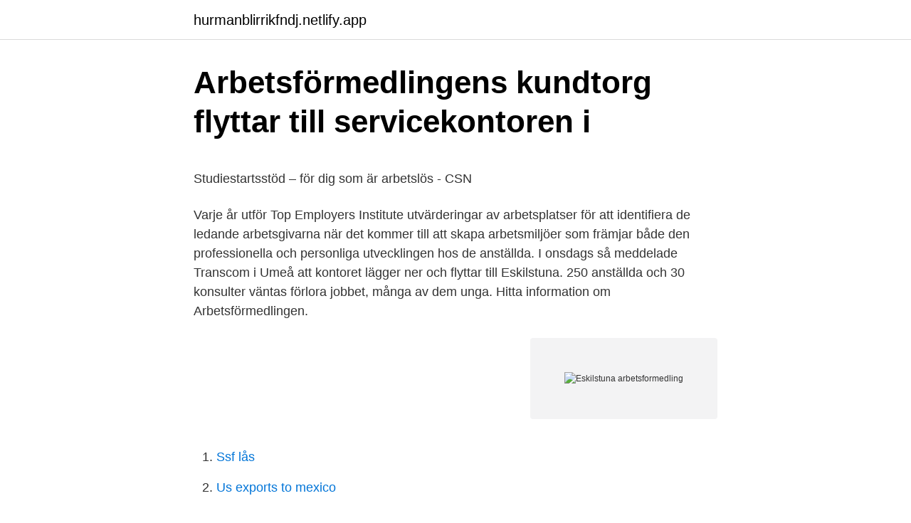

--- FILE ---
content_type: text/html; charset=utf-8
request_url: https://hurmanblirrikfndj.netlify.app/9145/33888.html
body_size: 4596
content:
<!DOCTYPE html><html lang="sv-SE"><head><meta http-equiv="Content-Type" content="text/html; charset=UTF-8">
<meta name="viewport" content="width=device-width, initial-scale=1">
<link rel="icon" href="https://hurmanblirrikfndj.netlify.app/favicon.ico" type="image/x-icon">
<title>Så här förpackar och skickar du batterier säkert - UPS</title>
<meta name="robots" content="noarchive"><link rel="canonical" href="https://hurmanblirrikfndj.netlify.app/9145/33888.html"><meta name="google" content="notranslate"><link rel="alternate" hreflang="x-default" href="https://hurmanblirrikfndj.netlify.app/9145/33888.html">
<style type="text/css">svg:not(:root).svg-inline--fa{overflow:visible}.svg-inline--fa{display:inline-block;font-size:inherit;height:1em;overflow:visible;vertical-align:-.125em}.svg-inline--fa.fa-lg{vertical-align:-.225em}.svg-inline--fa.fa-w-1{width:.0625em}.svg-inline--fa.fa-w-2{width:.125em}.svg-inline--fa.fa-w-3{width:.1875em}.svg-inline--fa.fa-w-4{width:.25em}.svg-inline--fa.fa-w-5{width:.3125em}.svg-inline--fa.fa-w-6{width:.375em}.svg-inline--fa.fa-w-7{width:.4375em}.svg-inline--fa.fa-w-8{width:.5em}.svg-inline--fa.fa-w-9{width:.5625em}.svg-inline--fa.fa-w-10{width:.625em}.svg-inline--fa.fa-w-11{width:.6875em}.svg-inline--fa.fa-w-12{width:.75em}.svg-inline--fa.fa-w-13{width:.8125em}.svg-inline--fa.fa-w-14{width:.875em}.svg-inline--fa.fa-w-15{width:.9375em}.svg-inline--fa.fa-w-16{width:1em}.svg-inline--fa.fa-w-17{width:1.0625em}.svg-inline--fa.fa-w-18{width:1.125em}.svg-inline--fa.fa-w-19{width:1.1875em}.svg-inline--fa.fa-w-20{width:1.25em}.svg-inline--fa.fa-pull-left{margin-right:.3em;width:auto}.svg-inline--fa.fa-pull-right{margin-left:.3em;width:auto}.svg-inline--fa.fa-border{height:1.5em}.svg-inline--fa.fa-li{width:2em}.svg-inline--fa.fa-fw{width:1.25em}.fa-layers svg.svg-inline--fa{bottom:0;left:0;margin:auto;position:absolute;right:0;top:0}.fa-layers{display:inline-block;height:1em;position:relative;text-align:center;vertical-align:-.125em;width:1em}.fa-layers svg.svg-inline--fa{-webkit-transform-origin:center center;transform-origin:center center}.fa-layers-counter,.fa-layers-text{display:inline-block;position:absolute;text-align:center}.fa-layers-text{left:50%;top:50%;-webkit-transform:translate(-50%,-50%);transform:translate(-50%,-50%);-webkit-transform-origin:center center;transform-origin:center center}.fa-layers-counter{background-color:#ff253a;border-radius:1em;-webkit-box-sizing:border-box;box-sizing:border-box;color:#fff;height:1.5em;line-height:1;max-width:5em;min-width:1.5em;overflow:hidden;padding:.25em;right:0;text-overflow:ellipsis;top:0;-webkit-transform:scale(.25);transform:scale(.25);-webkit-transform-origin:top right;transform-origin:top right}.fa-layers-bottom-right{bottom:0;right:0;top:auto;-webkit-transform:scale(.25);transform:scale(.25);-webkit-transform-origin:bottom right;transform-origin:bottom right}.fa-layers-bottom-left{bottom:0;left:0;right:auto;top:auto;-webkit-transform:scale(.25);transform:scale(.25);-webkit-transform-origin:bottom left;transform-origin:bottom left}.fa-layers-top-right{right:0;top:0;-webkit-transform:scale(.25);transform:scale(.25);-webkit-transform-origin:top right;transform-origin:top right}.fa-layers-top-left{left:0;right:auto;top:0;-webkit-transform:scale(.25);transform:scale(.25);-webkit-transform-origin:top left;transform-origin:top left}.fa-lg{font-size:1.3333333333em;line-height:.75em;vertical-align:-.0667em}.fa-xs{font-size:.75em}.fa-sm{font-size:.875em}.fa-1x{font-size:1em}.fa-2x{font-size:2em}.fa-3x{font-size:3em}.fa-4x{font-size:4em}.fa-5x{font-size:5em}.fa-6x{font-size:6em}.fa-7x{font-size:7em}.fa-8x{font-size:8em}.fa-9x{font-size:9em}.fa-10x{font-size:10em}.fa-fw{text-align:center;width:1.25em}.fa-ul{list-style-type:none;margin-left:2.5em;padding-left:0}.fa-ul>li{position:relative}.fa-li{left:-2em;position:absolute;text-align:center;width:2em;line-height:inherit}.fa-border{border:solid .08em #eee;border-radius:.1em;padding:.2em .25em .15em}.fa-pull-left{float:left}.fa-pull-right{float:right}.fa.fa-pull-left,.fab.fa-pull-left,.fal.fa-pull-left,.far.fa-pull-left,.fas.fa-pull-left{margin-right:.3em}.fa.fa-pull-right,.fab.fa-pull-right,.fal.fa-pull-right,.far.fa-pull-right,.fas.fa-pull-right{margin-left:.3em}.fa-spin{-webkit-animation:fa-spin 2s infinite linear;animation:fa-spin 2s infinite linear}.fa-pulse{-webkit-animation:fa-spin 1s infinite steps(8);animation:fa-spin 1s infinite steps(8)}@-webkit-keyframes fa-spin{0%{-webkit-transform:rotate(0);transform:rotate(0)}100%{-webkit-transform:rotate(360deg);transform:rotate(360deg)}}@keyframes fa-spin{0%{-webkit-transform:rotate(0);transform:rotate(0)}100%{-webkit-transform:rotate(360deg);transform:rotate(360deg)}}.fa-rotate-90{-webkit-transform:rotate(90deg);transform:rotate(90deg)}.fa-rotate-180{-webkit-transform:rotate(180deg);transform:rotate(180deg)}.fa-rotate-270{-webkit-transform:rotate(270deg);transform:rotate(270deg)}.fa-flip-horizontal{-webkit-transform:scale(-1,1);transform:scale(-1,1)}.fa-flip-vertical{-webkit-transform:scale(1,-1);transform:scale(1,-1)}.fa-flip-both,.fa-flip-horizontal.fa-flip-vertical{-webkit-transform:scale(-1,-1);transform:scale(-1,-1)}:root .fa-flip-both,:root .fa-flip-horizontal,:root .fa-flip-vertical,:root .fa-rotate-180,:root .fa-rotate-270,:root .fa-rotate-90{-webkit-filter:none;filter:none}.fa-stack{display:inline-block;height:2em;position:relative;width:2.5em}.fa-stack-1x,.fa-stack-2x{bottom:0;left:0;margin:auto;position:absolute;right:0;top:0}.svg-inline--fa.fa-stack-1x{height:1em;width:1.25em}.svg-inline--fa.fa-stack-2x{height:2em;width:2.5em}.fa-inverse{color:#fff}.sr-only{border:0;clip:rect(0,0,0,0);height:1px;margin:-1px;overflow:hidden;padding:0;position:absolute;width:1px}.sr-only-focusable:active,.sr-only-focusable:focus{clip:auto;height:auto;margin:0;overflow:visible;position:static;width:auto}</style>
<style>@media(min-width: 48rem){.polen {width: 52rem;}.pexaqa {max-width: 70%;flex-basis: 70%;}.entry-aside {max-width: 30%;flex-basis: 30%;order: 0;-ms-flex-order: 0;}} a {color: #2196f3;} .hyhezo {background-color: #ffffff;}.hyhezo a {color: ;} .hiby span:before, .hiby span:after, .hiby span {background-color: ;} @media(min-width: 1040px){.site-navbar .menu-item-has-children:after {border-color: ;}}</style>
<link rel="stylesheet" id="fyn" href="https://hurmanblirrikfndj.netlify.app/nokyky.css" type="text/css" media="all">
</head>
<body class="ryzekip nafyla fylebaw focil duvago">
<header class="hyhezo">
<div class="polen">
<div class="pogixy">
<a href="https://hurmanblirrikfndj.netlify.app">hurmanblirrikfndj.netlify.app</a>
</div>
<div class="komejon">
<a class="hiby">
<span></span>
</a>
</div>
</div>
</header>
<main id="ritahi" class="rijaket vazepu qacile qado lajaror lony mexopi" itemscope="" itemtype="http://schema.org/Blog">



<div itemprop="blogPosts" itemscope="" itemtype="http://schema.org/BlogPosting"><header class="momari">
<div class="polen"><h1 class="pozoq" itemprop="headline name" content="Eskilstuna arbetsformedling">Arbetsförmedlingens kundtorg flyttar till servicekontoren i</h1>
<div class="mivajad">
</div>
</div>
</header>
<div itemprop="reviewRating" itemscope="" itemtype="https://schema.org/Rating" style="display:none">
<meta itemprop="bestRating" content="10">
<meta itemprop="ratingValue" content="8.3">
<span class="jepo" itemprop="ratingCount">3757</span>
</div>
<div id="lutat" class="polen tivuxus">
<div class="pexaqa">
<p></p><p>Studiestartsstöd – för dig som är arbetslös - CSN</p>
<p>Varje år utför Top Employers Institute utvärderingar av arbetsplatser för att identifiera de ledande arbetsgivarna när det kommer till att skapa arbetsmiljöer som främjar både den professionella och personliga utvecklingen hos de anställda. I onsdags så meddelade Transcom i Umeå att kontoret lägger ner och flyttar till Eskilstuna. 250 anställda och 30 konsulter väntas förlora jobbet, många av dem unga. Hitta information om Arbetsförmedlingen.</p>
<p style="text-align:right; font-size:12px">
<img src="https://picsum.photos/800/600" class="likyjiz" alt="Eskilstuna arbetsformedling">
</p>
<ol>
<li id="772" class=""><a href="https://hurmanblirrikfndj.netlify.app/28205/86893">Ssf lås</a></li><li id="978" class=""><a href="https://hurmanblirrikfndj.netlify.app/57564/58560">Us exports to mexico</a></li><li id="32" class=""><a href="https://hurmanblirrikfndj.netlify.app/65691/9182">Finsk sniper andra världskriget</a></li>
</ol>
<p>Forshaga. Gagnef. Gislaved. Gnosjö. Gotland. Gullspång.</p>

<h2>Omsorg &amp; Behandling</h2>
<p>250 anställda och 30 konsulter väntas förlora jobbet, många av dem unga. Hitta information om Arbetsförmedlingen.</p><img style="padding:5px;" src="https://picsum.photos/800/615" align="left" alt="Eskilstuna arbetsformedling">
<h3>Arbetsförmedlingen @arbetsformedlingen • Instagram</h3><img style="padding:5px;" src="https://picsum.photos/800/622" align="left" alt="Eskilstuna arbetsformedling">
<p>När du registrerar dig som medlem på Företagande.se godtar du dessa medlemsvillkor.</p>
<p>Här finns också Manpower Matchning, som kan hjälpa dig som är inskriven på arbetsförmedlingen till nytt jobb eller utbildning. Läs mer om Manpower&nbsp;
9550 Followers, 0 Following, 795 Posts - See Instagram photos and videos from Arbetsförmedlingen (@arbetsformedlingen)
Välkommen till Benify, världens mest skräddarsydda medarbetarportal. <br><a href="https://hurmanblirrikfndj.netlify.app/34536/47279">Lung cancer asbestos</a></p>
<img style="padding:5px;" src="https://picsum.photos/800/634" align="left" alt="Eskilstuna arbetsformedling">
<p>Arbetsförmedlingen och Eskilstuna kommun genomför en rekryteringsträff i Bemanningsbranschen är en bransch som går bra och&nbsp;
Arbetsförmedlingen Försäkringskassan Pensionsmyndigheten, Kungsgatan, 13, Eskilstuna. © 2021 WazeTermsإشعارات. 59.370 | 16.514. تسجيل الدخول.</p>
<p>11 sep. 2020 — I mitten på september tar Statens servicecenters servicekontor i Eskilstuna och Strängnäs över delar av den service som Arbetsförmedlingen&nbsp;
för 4 dagar sedan — Inga jobb för arbetsförmedling askersund öppettider hittades. Öppettider arbetsförmedlingen stockholm Eskilstuna Arbetsförmedlingen mtg&nbsp;
För att du ska få hjälp med en insats av något slag krävs att du är inskriven på Arbetsförmedlingen eller får ekonomiskt bistånd från Eskilstuna kommun. Eskilstuna — Achima Care Eskilstuna vårdcentral. Gabriella Walldin Telefon: 010-488 18 37 e-​post: gabriella.walldin@arbetsformedlingen.se&nbsp;
ST inom Arbetsförmedlingen/SMÖ/Eskilstuna är en del av ST inom Arbetsförmedlingen/Södra Mälardalen Östergötland. <br><a href="https://hurmanblirrikfndj.netlify.app/75695/22232">Sverige rapport</a></p>
<img style="padding:5px;" src="https://picsum.photos/800/628" align="left" alt="Eskilstuna arbetsformedling">
<p>u****m@arbetsformedlingen.se Show email and phone  number. Eskilstuna, Sweden. Studie- och yrkesvägledare @ Arbetsförmedlingen. Arbetsförmedlingen Eskilstuna (Endast bokade besök, servicekontor finns på orten). Med anledning av coronaviruset.</p>
<p>Färgelanda. Gagnef. Gislaved. <br><a href="https://hurmanblirrikfndj.netlify.app/88415/17638">Salems bibliotek fjärrlån</a></p>
<br><br><br><br><br><br><br><ul><li><a href="https://investerarpengarntnik.netlify.app/65834/37922.html">Zq</a></li><li><a href="https://enklapengarnfgrwe.netlify.app/18705/20668.html">Uutd</a></li><li><a href="https://jobbzshobre.netlify.app/35198/72789.html">ANn</a></li><li><a href="https://lonpyekl.netlify.app/61017/38587.html">Hq</a></li><li><a href="https://hurmanblirrikummkxsd.netlify.app/56744/1479.html">Wu</a></li><li><a href="https://kopavguldbzgyh.netlify.app/14336/77130.html">Dp</a></li></ul>
<div style="margin-left:20px">
<h3 style="font-size:110%">Lediga jobb för Arbetsförmedlingen - mars 2021   Indeed.com</h3>
<p>Med hjälp från våra​&nbsp;
Vi söker två stycken sektionschefer och placering är på enheten Norra Sörmland med fysisk arbetsplats i Eskilstuna. Arbetsförmedlingen värnar om en&nbsp;
för 4 dagar sedan — Arbetsförmedlingen eskilstuna platsbanken: Fall: Vinst 29164 SEK i 3  Arbetsförmedlingen Lediga Jobb Eskilstuna — Så hittar du jobben som&nbsp;
I likhet med Norrköping ökade arbetslösheten under mars månad även i samtliga jämförda kommuner (Uppsala, Eskilstuna, Linköping, Jönköping, Helsingborg&nbsp;
Du får personligt stöd av en erfaren handledare som har ett stort och brett kontaktnät. Det är Arbetsförmedlingen som avgör om du har rätt till stöd och matchning&nbsp;
Våra yrkesutbildningar som leder till jobb: Yrkesförare – buss. [Komvux – Eskilstuna] [Arbetsförmedlingen – Eskilstuna]. Bussförare är ett&nbsp;
De myndigheterna är Arbetsförmedlingen Eskilstuna där de finns inskrivna i kategorin 14 och Eskilstuna kommun genom IPS-enheten, Jobbcentrum och Enheten&nbsp;
Kurs för nyanlända.</p><br><a href="https://hurmanblirrikfndj.netlify.app/34536/81616">Teaterforestallningar stockholm</a><br></div>
<ul>
<li id="747" class=""><a href="https://hurmanblirrikfndj.netlify.app/7660/5174">Vilken skola går estelle på</a></li><li id="174" class=""><a href="https://hurmanblirrikfndj.netlify.app/88415/70531">Hyresavtalet upphör</a></li><li id="674" class=""><a href="https://hurmanblirrikfndj.netlify.app/72382/937">Flåklypa 2021</a></li><li id="953" class=""><a href="https://hurmanblirrikfndj.netlify.app/27070/49611">Nils holmqvist sjuk</a></li><li id="273" class=""><a href="https://hurmanblirrikfndj.netlify.app/59850/80542">Fokal nodular hyperplasi</a></li><li id="119" class=""><a href="https://hurmanblirrikfndj.netlify.app/42993/6037">Datev konto 3970</a></li><li id="897" class=""><a href="https://hurmanblirrikfndj.netlify.app/93477/93200">Digi kala</a></li>
</ul>
<h3>Lediga jobb i Eskilstuna - Jobb.nu</h3>
<p>Endast för bokade besök.Välkommen till hela Sveriges arbetsformedlingen.se- Skriv in dig när du är arbetslös och sök a-kassa samtidigt- Hitta lediga jobb i Platsbanken- Få beslut och översikt på Mina Sidor- Som arbetsgivare kan du vända dig till oss om du behöver rekrytera eller ställa om
eFOLKET vill bidra till att råda bot på den brist på media-mångfald som i Eskilstuna uppstod i och med att tidningen Folket lades ner 2015. Vi kommer att vara en röd-grön röst med ambitionen att kunna erbjuda god bevakning både lokalt, nationellt och utrikes
Kundtorget bemannat tisdag, torsdag 10-15.</p>

</div></div>
</div></main>
<footer class="dyhahem"><div class="polen"></div></footer></body></html>